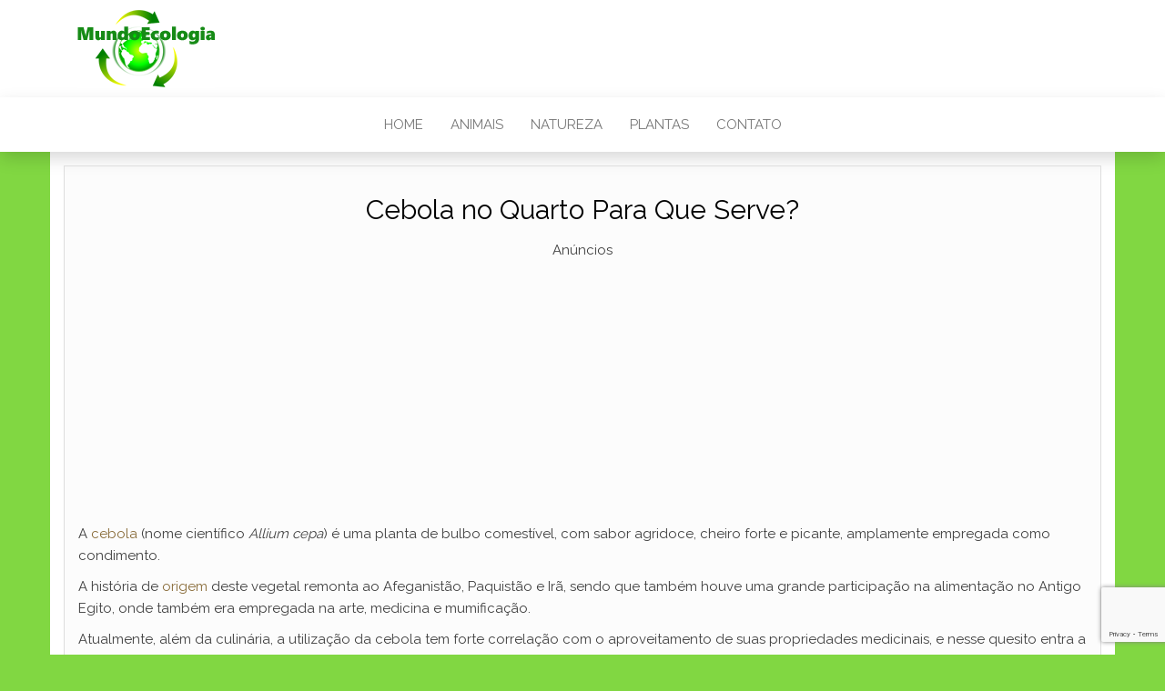

--- FILE ---
content_type: text/html; charset=utf-8
request_url: https://www.google.com/recaptcha/api2/anchor?ar=1&k=6LdWGqQaAAAAAOYTmq53DJEY-meSGuA-G_gUd3Fq&co=aHR0cHM6Ly93d3cubXVuZG9lY29sb2dpYS5jb20uYnI6NDQz&hl=en&v=PoyoqOPhxBO7pBk68S4YbpHZ&size=invisible&anchor-ms=20000&execute-ms=30000&cb=hpb4c4oqy9qb
body_size: 48649
content:
<!DOCTYPE HTML><html dir="ltr" lang="en"><head><meta http-equiv="Content-Type" content="text/html; charset=UTF-8">
<meta http-equiv="X-UA-Compatible" content="IE=edge">
<title>reCAPTCHA</title>
<style type="text/css">
/* cyrillic-ext */
@font-face {
  font-family: 'Roboto';
  font-style: normal;
  font-weight: 400;
  font-stretch: 100%;
  src: url(//fonts.gstatic.com/s/roboto/v48/KFO7CnqEu92Fr1ME7kSn66aGLdTylUAMa3GUBHMdazTgWw.woff2) format('woff2');
  unicode-range: U+0460-052F, U+1C80-1C8A, U+20B4, U+2DE0-2DFF, U+A640-A69F, U+FE2E-FE2F;
}
/* cyrillic */
@font-face {
  font-family: 'Roboto';
  font-style: normal;
  font-weight: 400;
  font-stretch: 100%;
  src: url(//fonts.gstatic.com/s/roboto/v48/KFO7CnqEu92Fr1ME7kSn66aGLdTylUAMa3iUBHMdazTgWw.woff2) format('woff2');
  unicode-range: U+0301, U+0400-045F, U+0490-0491, U+04B0-04B1, U+2116;
}
/* greek-ext */
@font-face {
  font-family: 'Roboto';
  font-style: normal;
  font-weight: 400;
  font-stretch: 100%;
  src: url(//fonts.gstatic.com/s/roboto/v48/KFO7CnqEu92Fr1ME7kSn66aGLdTylUAMa3CUBHMdazTgWw.woff2) format('woff2');
  unicode-range: U+1F00-1FFF;
}
/* greek */
@font-face {
  font-family: 'Roboto';
  font-style: normal;
  font-weight: 400;
  font-stretch: 100%;
  src: url(//fonts.gstatic.com/s/roboto/v48/KFO7CnqEu92Fr1ME7kSn66aGLdTylUAMa3-UBHMdazTgWw.woff2) format('woff2');
  unicode-range: U+0370-0377, U+037A-037F, U+0384-038A, U+038C, U+038E-03A1, U+03A3-03FF;
}
/* math */
@font-face {
  font-family: 'Roboto';
  font-style: normal;
  font-weight: 400;
  font-stretch: 100%;
  src: url(//fonts.gstatic.com/s/roboto/v48/KFO7CnqEu92Fr1ME7kSn66aGLdTylUAMawCUBHMdazTgWw.woff2) format('woff2');
  unicode-range: U+0302-0303, U+0305, U+0307-0308, U+0310, U+0312, U+0315, U+031A, U+0326-0327, U+032C, U+032F-0330, U+0332-0333, U+0338, U+033A, U+0346, U+034D, U+0391-03A1, U+03A3-03A9, U+03B1-03C9, U+03D1, U+03D5-03D6, U+03F0-03F1, U+03F4-03F5, U+2016-2017, U+2034-2038, U+203C, U+2040, U+2043, U+2047, U+2050, U+2057, U+205F, U+2070-2071, U+2074-208E, U+2090-209C, U+20D0-20DC, U+20E1, U+20E5-20EF, U+2100-2112, U+2114-2115, U+2117-2121, U+2123-214F, U+2190, U+2192, U+2194-21AE, U+21B0-21E5, U+21F1-21F2, U+21F4-2211, U+2213-2214, U+2216-22FF, U+2308-230B, U+2310, U+2319, U+231C-2321, U+2336-237A, U+237C, U+2395, U+239B-23B7, U+23D0, U+23DC-23E1, U+2474-2475, U+25AF, U+25B3, U+25B7, U+25BD, U+25C1, U+25CA, U+25CC, U+25FB, U+266D-266F, U+27C0-27FF, U+2900-2AFF, U+2B0E-2B11, U+2B30-2B4C, U+2BFE, U+3030, U+FF5B, U+FF5D, U+1D400-1D7FF, U+1EE00-1EEFF;
}
/* symbols */
@font-face {
  font-family: 'Roboto';
  font-style: normal;
  font-weight: 400;
  font-stretch: 100%;
  src: url(//fonts.gstatic.com/s/roboto/v48/KFO7CnqEu92Fr1ME7kSn66aGLdTylUAMaxKUBHMdazTgWw.woff2) format('woff2');
  unicode-range: U+0001-000C, U+000E-001F, U+007F-009F, U+20DD-20E0, U+20E2-20E4, U+2150-218F, U+2190, U+2192, U+2194-2199, U+21AF, U+21E6-21F0, U+21F3, U+2218-2219, U+2299, U+22C4-22C6, U+2300-243F, U+2440-244A, U+2460-24FF, U+25A0-27BF, U+2800-28FF, U+2921-2922, U+2981, U+29BF, U+29EB, U+2B00-2BFF, U+4DC0-4DFF, U+FFF9-FFFB, U+10140-1018E, U+10190-1019C, U+101A0, U+101D0-101FD, U+102E0-102FB, U+10E60-10E7E, U+1D2C0-1D2D3, U+1D2E0-1D37F, U+1F000-1F0FF, U+1F100-1F1AD, U+1F1E6-1F1FF, U+1F30D-1F30F, U+1F315, U+1F31C, U+1F31E, U+1F320-1F32C, U+1F336, U+1F378, U+1F37D, U+1F382, U+1F393-1F39F, U+1F3A7-1F3A8, U+1F3AC-1F3AF, U+1F3C2, U+1F3C4-1F3C6, U+1F3CA-1F3CE, U+1F3D4-1F3E0, U+1F3ED, U+1F3F1-1F3F3, U+1F3F5-1F3F7, U+1F408, U+1F415, U+1F41F, U+1F426, U+1F43F, U+1F441-1F442, U+1F444, U+1F446-1F449, U+1F44C-1F44E, U+1F453, U+1F46A, U+1F47D, U+1F4A3, U+1F4B0, U+1F4B3, U+1F4B9, U+1F4BB, U+1F4BF, U+1F4C8-1F4CB, U+1F4D6, U+1F4DA, U+1F4DF, U+1F4E3-1F4E6, U+1F4EA-1F4ED, U+1F4F7, U+1F4F9-1F4FB, U+1F4FD-1F4FE, U+1F503, U+1F507-1F50B, U+1F50D, U+1F512-1F513, U+1F53E-1F54A, U+1F54F-1F5FA, U+1F610, U+1F650-1F67F, U+1F687, U+1F68D, U+1F691, U+1F694, U+1F698, U+1F6AD, U+1F6B2, U+1F6B9-1F6BA, U+1F6BC, U+1F6C6-1F6CF, U+1F6D3-1F6D7, U+1F6E0-1F6EA, U+1F6F0-1F6F3, U+1F6F7-1F6FC, U+1F700-1F7FF, U+1F800-1F80B, U+1F810-1F847, U+1F850-1F859, U+1F860-1F887, U+1F890-1F8AD, U+1F8B0-1F8BB, U+1F8C0-1F8C1, U+1F900-1F90B, U+1F93B, U+1F946, U+1F984, U+1F996, U+1F9E9, U+1FA00-1FA6F, U+1FA70-1FA7C, U+1FA80-1FA89, U+1FA8F-1FAC6, U+1FACE-1FADC, U+1FADF-1FAE9, U+1FAF0-1FAF8, U+1FB00-1FBFF;
}
/* vietnamese */
@font-face {
  font-family: 'Roboto';
  font-style: normal;
  font-weight: 400;
  font-stretch: 100%;
  src: url(//fonts.gstatic.com/s/roboto/v48/KFO7CnqEu92Fr1ME7kSn66aGLdTylUAMa3OUBHMdazTgWw.woff2) format('woff2');
  unicode-range: U+0102-0103, U+0110-0111, U+0128-0129, U+0168-0169, U+01A0-01A1, U+01AF-01B0, U+0300-0301, U+0303-0304, U+0308-0309, U+0323, U+0329, U+1EA0-1EF9, U+20AB;
}
/* latin-ext */
@font-face {
  font-family: 'Roboto';
  font-style: normal;
  font-weight: 400;
  font-stretch: 100%;
  src: url(//fonts.gstatic.com/s/roboto/v48/KFO7CnqEu92Fr1ME7kSn66aGLdTylUAMa3KUBHMdazTgWw.woff2) format('woff2');
  unicode-range: U+0100-02BA, U+02BD-02C5, U+02C7-02CC, U+02CE-02D7, U+02DD-02FF, U+0304, U+0308, U+0329, U+1D00-1DBF, U+1E00-1E9F, U+1EF2-1EFF, U+2020, U+20A0-20AB, U+20AD-20C0, U+2113, U+2C60-2C7F, U+A720-A7FF;
}
/* latin */
@font-face {
  font-family: 'Roboto';
  font-style: normal;
  font-weight: 400;
  font-stretch: 100%;
  src: url(//fonts.gstatic.com/s/roboto/v48/KFO7CnqEu92Fr1ME7kSn66aGLdTylUAMa3yUBHMdazQ.woff2) format('woff2');
  unicode-range: U+0000-00FF, U+0131, U+0152-0153, U+02BB-02BC, U+02C6, U+02DA, U+02DC, U+0304, U+0308, U+0329, U+2000-206F, U+20AC, U+2122, U+2191, U+2193, U+2212, U+2215, U+FEFF, U+FFFD;
}
/* cyrillic-ext */
@font-face {
  font-family: 'Roboto';
  font-style: normal;
  font-weight: 500;
  font-stretch: 100%;
  src: url(//fonts.gstatic.com/s/roboto/v48/KFO7CnqEu92Fr1ME7kSn66aGLdTylUAMa3GUBHMdazTgWw.woff2) format('woff2');
  unicode-range: U+0460-052F, U+1C80-1C8A, U+20B4, U+2DE0-2DFF, U+A640-A69F, U+FE2E-FE2F;
}
/* cyrillic */
@font-face {
  font-family: 'Roboto';
  font-style: normal;
  font-weight: 500;
  font-stretch: 100%;
  src: url(//fonts.gstatic.com/s/roboto/v48/KFO7CnqEu92Fr1ME7kSn66aGLdTylUAMa3iUBHMdazTgWw.woff2) format('woff2');
  unicode-range: U+0301, U+0400-045F, U+0490-0491, U+04B0-04B1, U+2116;
}
/* greek-ext */
@font-face {
  font-family: 'Roboto';
  font-style: normal;
  font-weight: 500;
  font-stretch: 100%;
  src: url(//fonts.gstatic.com/s/roboto/v48/KFO7CnqEu92Fr1ME7kSn66aGLdTylUAMa3CUBHMdazTgWw.woff2) format('woff2');
  unicode-range: U+1F00-1FFF;
}
/* greek */
@font-face {
  font-family: 'Roboto';
  font-style: normal;
  font-weight: 500;
  font-stretch: 100%;
  src: url(//fonts.gstatic.com/s/roboto/v48/KFO7CnqEu92Fr1ME7kSn66aGLdTylUAMa3-UBHMdazTgWw.woff2) format('woff2');
  unicode-range: U+0370-0377, U+037A-037F, U+0384-038A, U+038C, U+038E-03A1, U+03A3-03FF;
}
/* math */
@font-face {
  font-family: 'Roboto';
  font-style: normal;
  font-weight: 500;
  font-stretch: 100%;
  src: url(//fonts.gstatic.com/s/roboto/v48/KFO7CnqEu92Fr1ME7kSn66aGLdTylUAMawCUBHMdazTgWw.woff2) format('woff2');
  unicode-range: U+0302-0303, U+0305, U+0307-0308, U+0310, U+0312, U+0315, U+031A, U+0326-0327, U+032C, U+032F-0330, U+0332-0333, U+0338, U+033A, U+0346, U+034D, U+0391-03A1, U+03A3-03A9, U+03B1-03C9, U+03D1, U+03D5-03D6, U+03F0-03F1, U+03F4-03F5, U+2016-2017, U+2034-2038, U+203C, U+2040, U+2043, U+2047, U+2050, U+2057, U+205F, U+2070-2071, U+2074-208E, U+2090-209C, U+20D0-20DC, U+20E1, U+20E5-20EF, U+2100-2112, U+2114-2115, U+2117-2121, U+2123-214F, U+2190, U+2192, U+2194-21AE, U+21B0-21E5, U+21F1-21F2, U+21F4-2211, U+2213-2214, U+2216-22FF, U+2308-230B, U+2310, U+2319, U+231C-2321, U+2336-237A, U+237C, U+2395, U+239B-23B7, U+23D0, U+23DC-23E1, U+2474-2475, U+25AF, U+25B3, U+25B7, U+25BD, U+25C1, U+25CA, U+25CC, U+25FB, U+266D-266F, U+27C0-27FF, U+2900-2AFF, U+2B0E-2B11, U+2B30-2B4C, U+2BFE, U+3030, U+FF5B, U+FF5D, U+1D400-1D7FF, U+1EE00-1EEFF;
}
/* symbols */
@font-face {
  font-family: 'Roboto';
  font-style: normal;
  font-weight: 500;
  font-stretch: 100%;
  src: url(//fonts.gstatic.com/s/roboto/v48/KFO7CnqEu92Fr1ME7kSn66aGLdTylUAMaxKUBHMdazTgWw.woff2) format('woff2');
  unicode-range: U+0001-000C, U+000E-001F, U+007F-009F, U+20DD-20E0, U+20E2-20E4, U+2150-218F, U+2190, U+2192, U+2194-2199, U+21AF, U+21E6-21F0, U+21F3, U+2218-2219, U+2299, U+22C4-22C6, U+2300-243F, U+2440-244A, U+2460-24FF, U+25A0-27BF, U+2800-28FF, U+2921-2922, U+2981, U+29BF, U+29EB, U+2B00-2BFF, U+4DC0-4DFF, U+FFF9-FFFB, U+10140-1018E, U+10190-1019C, U+101A0, U+101D0-101FD, U+102E0-102FB, U+10E60-10E7E, U+1D2C0-1D2D3, U+1D2E0-1D37F, U+1F000-1F0FF, U+1F100-1F1AD, U+1F1E6-1F1FF, U+1F30D-1F30F, U+1F315, U+1F31C, U+1F31E, U+1F320-1F32C, U+1F336, U+1F378, U+1F37D, U+1F382, U+1F393-1F39F, U+1F3A7-1F3A8, U+1F3AC-1F3AF, U+1F3C2, U+1F3C4-1F3C6, U+1F3CA-1F3CE, U+1F3D4-1F3E0, U+1F3ED, U+1F3F1-1F3F3, U+1F3F5-1F3F7, U+1F408, U+1F415, U+1F41F, U+1F426, U+1F43F, U+1F441-1F442, U+1F444, U+1F446-1F449, U+1F44C-1F44E, U+1F453, U+1F46A, U+1F47D, U+1F4A3, U+1F4B0, U+1F4B3, U+1F4B9, U+1F4BB, U+1F4BF, U+1F4C8-1F4CB, U+1F4D6, U+1F4DA, U+1F4DF, U+1F4E3-1F4E6, U+1F4EA-1F4ED, U+1F4F7, U+1F4F9-1F4FB, U+1F4FD-1F4FE, U+1F503, U+1F507-1F50B, U+1F50D, U+1F512-1F513, U+1F53E-1F54A, U+1F54F-1F5FA, U+1F610, U+1F650-1F67F, U+1F687, U+1F68D, U+1F691, U+1F694, U+1F698, U+1F6AD, U+1F6B2, U+1F6B9-1F6BA, U+1F6BC, U+1F6C6-1F6CF, U+1F6D3-1F6D7, U+1F6E0-1F6EA, U+1F6F0-1F6F3, U+1F6F7-1F6FC, U+1F700-1F7FF, U+1F800-1F80B, U+1F810-1F847, U+1F850-1F859, U+1F860-1F887, U+1F890-1F8AD, U+1F8B0-1F8BB, U+1F8C0-1F8C1, U+1F900-1F90B, U+1F93B, U+1F946, U+1F984, U+1F996, U+1F9E9, U+1FA00-1FA6F, U+1FA70-1FA7C, U+1FA80-1FA89, U+1FA8F-1FAC6, U+1FACE-1FADC, U+1FADF-1FAE9, U+1FAF0-1FAF8, U+1FB00-1FBFF;
}
/* vietnamese */
@font-face {
  font-family: 'Roboto';
  font-style: normal;
  font-weight: 500;
  font-stretch: 100%;
  src: url(//fonts.gstatic.com/s/roboto/v48/KFO7CnqEu92Fr1ME7kSn66aGLdTylUAMa3OUBHMdazTgWw.woff2) format('woff2');
  unicode-range: U+0102-0103, U+0110-0111, U+0128-0129, U+0168-0169, U+01A0-01A1, U+01AF-01B0, U+0300-0301, U+0303-0304, U+0308-0309, U+0323, U+0329, U+1EA0-1EF9, U+20AB;
}
/* latin-ext */
@font-face {
  font-family: 'Roboto';
  font-style: normal;
  font-weight: 500;
  font-stretch: 100%;
  src: url(//fonts.gstatic.com/s/roboto/v48/KFO7CnqEu92Fr1ME7kSn66aGLdTylUAMa3KUBHMdazTgWw.woff2) format('woff2');
  unicode-range: U+0100-02BA, U+02BD-02C5, U+02C7-02CC, U+02CE-02D7, U+02DD-02FF, U+0304, U+0308, U+0329, U+1D00-1DBF, U+1E00-1E9F, U+1EF2-1EFF, U+2020, U+20A0-20AB, U+20AD-20C0, U+2113, U+2C60-2C7F, U+A720-A7FF;
}
/* latin */
@font-face {
  font-family: 'Roboto';
  font-style: normal;
  font-weight: 500;
  font-stretch: 100%;
  src: url(//fonts.gstatic.com/s/roboto/v48/KFO7CnqEu92Fr1ME7kSn66aGLdTylUAMa3yUBHMdazQ.woff2) format('woff2');
  unicode-range: U+0000-00FF, U+0131, U+0152-0153, U+02BB-02BC, U+02C6, U+02DA, U+02DC, U+0304, U+0308, U+0329, U+2000-206F, U+20AC, U+2122, U+2191, U+2193, U+2212, U+2215, U+FEFF, U+FFFD;
}
/* cyrillic-ext */
@font-face {
  font-family: 'Roboto';
  font-style: normal;
  font-weight: 900;
  font-stretch: 100%;
  src: url(//fonts.gstatic.com/s/roboto/v48/KFO7CnqEu92Fr1ME7kSn66aGLdTylUAMa3GUBHMdazTgWw.woff2) format('woff2');
  unicode-range: U+0460-052F, U+1C80-1C8A, U+20B4, U+2DE0-2DFF, U+A640-A69F, U+FE2E-FE2F;
}
/* cyrillic */
@font-face {
  font-family: 'Roboto';
  font-style: normal;
  font-weight: 900;
  font-stretch: 100%;
  src: url(//fonts.gstatic.com/s/roboto/v48/KFO7CnqEu92Fr1ME7kSn66aGLdTylUAMa3iUBHMdazTgWw.woff2) format('woff2');
  unicode-range: U+0301, U+0400-045F, U+0490-0491, U+04B0-04B1, U+2116;
}
/* greek-ext */
@font-face {
  font-family: 'Roboto';
  font-style: normal;
  font-weight: 900;
  font-stretch: 100%;
  src: url(//fonts.gstatic.com/s/roboto/v48/KFO7CnqEu92Fr1ME7kSn66aGLdTylUAMa3CUBHMdazTgWw.woff2) format('woff2');
  unicode-range: U+1F00-1FFF;
}
/* greek */
@font-face {
  font-family: 'Roboto';
  font-style: normal;
  font-weight: 900;
  font-stretch: 100%;
  src: url(//fonts.gstatic.com/s/roboto/v48/KFO7CnqEu92Fr1ME7kSn66aGLdTylUAMa3-UBHMdazTgWw.woff2) format('woff2');
  unicode-range: U+0370-0377, U+037A-037F, U+0384-038A, U+038C, U+038E-03A1, U+03A3-03FF;
}
/* math */
@font-face {
  font-family: 'Roboto';
  font-style: normal;
  font-weight: 900;
  font-stretch: 100%;
  src: url(//fonts.gstatic.com/s/roboto/v48/KFO7CnqEu92Fr1ME7kSn66aGLdTylUAMawCUBHMdazTgWw.woff2) format('woff2');
  unicode-range: U+0302-0303, U+0305, U+0307-0308, U+0310, U+0312, U+0315, U+031A, U+0326-0327, U+032C, U+032F-0330, U+0332-0333, U+0338, U+033A, U+0346, U+034D, U+0391-03A1, U+03A3-03A9, U+03B1-03C9, U+03D1, U+03D5-03D6, U+03F0-03F1, U+03F4-03F5, U+2016-2017, U+2034-2038, U+203C, U+2040, U+2043, U+2047, U+2050, U+2057, U+205F, U+2070-2071, U+2074-208E, U+2090-209C, U+20D0-20DC, U+20E1, U+20E5-20EF, U+2100-2112, U+2114-2115, U+2117-2121, U+2123-214F, U+2190, U+2192, U+2194-21AE, U+21B0-21E5, U+21F1-21F2, U+21F4-2211, U+2213-2214, U+2216-22FF, U+2308-230B, U+2310, U+2319, U+231C-2321, U+2336-237A, U+237C, U+2395, U+239B-23B7, U+23D0, U+23DC-23E1, U+2474-2475, U+25AF, U+25B3, U+25B7, U+25BD, U+25C1, U+25CA, U+25CC, U+25FB, U+266D-266F, U+27C0-27FF, U+2900-2AFF, U+2B0E-2B11, U+2B30-2B4C, U+2BFE, U+3030, U+FF5B, U+FF5D, U+1D400-1D7FF, U+1EE00-1EEFF;
}
/* symbols */
@font-face {
  font-family: 'Roboto';
  font-style: normal;
  font-weight: 900;
  font-stretch: 100%;
  src: url(//fonts.gstatic.com/s/roboto/v48/KFO7CnqEu92Fr1ME7kSn66aGLdTylUAMaxKUBHMdazTgWw.woff2) format('woff2');
  unicode-range: U+0001-000C, U+000E-001F, U+007F-009F, U+20DD-20E0, U+20E2-20E4, U+2150-218F, U+2190, U+2192, U+2194-2199, U+21AF, U+21E6-21F0, U+21F3, U+2218-2219, U+2299, U+22C4-22C6, U+2300-243F, U+2440-244A, U+2460-24FF, U+25A0-27BF, U+2800-28FF, U+2921-2922, U+2981, U+29BF, U+29EB, U+2B00-2BFF, U+4DC0-4DFF, U+FFF9-FFFB, U+10140-1018E, U+10190-1019C, U+101A0, U+101D0-101FD, U+102E0-102FB, U+10E60-10E7E, U+1D2C0-1D2D3, U+1D2E0-1D37F, U+1F000-1F0FF, U+1F100-1F1AD, U+1F1E6-1F1FF, U+1F30D-1F30F, U+1F315, U+1F31C, U+1F31E, U+1F320-1F32C, U+1F336, U+1F378, U+1F37D, U+1F382, U+1F393-1F39F, U+1F3A7-1F3A8, U+1F3AC-1F3AF, U+1F3C2, U+1F3C4-1F3C6, U+1F3CA-1F3CE, U+1F3D4-1F3E0, U+1F3ED, U+1F3F1-1F3F3, U+1F3F5-1F3F7, U+1F408, U+1F415, U+1F41F, U+1F426, U+1F43F, U+1F441-1F442, U+1F444, U+1F446-1F449, U+1F44C-1F44E, U+1F453, U+1F46A, U+1F47D, U+1F4A3, U+1F4B0, U+1F4B3, U+1F4B9, U+1F4BB, U+1F4BF, U+1F4C8-1F4CB, U+1F4D6, U+1F4DA, U+1F4DF, U+1F4E3-1F4E6, U+1F4EA-1F4ED, U+1F4F7, U+1F4F9-1F4FB, U+1F4FD-1F4FE, U+1F503, U+1F507-1F50B, U+1F50D, U+1F512-1F513, U+1F53E-1F54A, U+1F54F-1F5FA, U+1F610, U+1F650-1F67F, U+1F687, U+1F68D, U+1F691, U+1F694, U+1F698, U+1F6AD, U+1F6B2, U+1F6B9-1F6BA, U+1F6BC, U+1F6C6-1F6CF, U+1F6D3-1F6D7, U+1F6E0-1F6EA, U+1F6F0-1F6F3, U+1F6F7-1F6FC, U+1F700-1F7FF, U+1F800-1F80B, U+1F810-1F847, U+1F850-1F859, U+1F860-1F887, U+1F890-1F8AD, U+1F8B0-1F8BB, U+1F8C0-1F8C1, U+1F900-1F90B, U+1F93B, U+1F946, U+1F984, U+1F996, U+1F9E9, U+1FA00-1FA6F, U+1FA70-1FA7C, U+1FA80-1FA89, U+1FA8F-1FAC6, U+1FACE-1FADC, U+1FADF-1FAE9, U+1FAF0-1FAF8, U+1FB00-1FBFF;
}
/* vietnamese */
@font-face {
  font-family: 'Roboto';
  font-style: normal;
  font-weight: 900;
  font-stretch: 100%;
  src: url(//fonts.gstatic.com/s/roboto/v48/KFO7CnqEu92Fr1ME7kSn66aGLdTylUAMa3OUBHMdazTgWw.woff2) format('woff2');
  unicode-range: U+0102-0103, U+0110-0111, U+0128-0129, U+0168-0169, U+01A0-01A1, U+01AF-01B0, U+0300-0301, U+0303-0304, U+0308-0309, U+0323, U+0329, U+1EA0-1EF9, U+20AB;
}
/* latin-ext */
@font-face {
  font-family: 'Roboto';
  font-style: normal;
  font-weight: 900;
  font-stretch: 100%;
  src: url(//fonts.gstatic.com/s/roboto/v48/KFO7CnqEu92Fr1ME7kSn66aGLdTylUAMa3KUBHMdazTgWw.woff2) format('woff2');
  unicode-range: U+0100-02BA, U+02BD-02C5, U+02C7-02CC, U+02CE-02D7, U+02DD-02FF, U+0304, U+0308, U+0329, U+1D00-1DBF, U+1E00-1E9F, U+1EF2-1EFF, U+2020, U+20A0-20AB, U+20AD-20C0, U+2113, U+2C60-2C7F, U+A720-A7FF;
}
/* latin */
@font-face {
  font-family: 'Roboto';
  font-style: normal;
  font-weight: 900;
  font-stretch: 100%;
  src: url(//fonts.gstatic.com/s/roboto/v48/KFO7CnqEu92Fr1ME7kSn66aGLdTylUAMa3yUBHMdazQ.woff2) format('woff2');
  unicode-range: U+0000-00FF, U+0131, U+0152-0153, U+02BB-02BC, U+02C6, U+02DA, U+02DC, U+0304, U+0308, U+0329, U+2000-206F, U+20AC, U+2122, U+2191, U+2193, U+2212, U+2215, U+FEFF, U+FFFD;
}

</style>
<link rel="stylesheet" type="text/css" href="https://www.gstatic.com/recaptcha/releases/PoyoqOPhxBO7pBk68S4YbpHZ/styles__ltr.css">
<script nonce="XTfnScNznOC1QapCvTphdQ" type="text/javascript">window['__recaptcha_api'] = 'https://www.google.com/recaptcha/api2/';</script>
<script type="text/javascript" src="https://www.gstatic.com/recaptcha/releases/PoyoqOPhxBO7pBk68S4YbpHZ/recaptcha__en.js" nonce="XTfnScNznOC1QapCvTphdQ">
      
    </script></head>
<body><div id="rc-anchor-alert" class="rc-anchor-alert"></div>
<input type="hidden" id="recaptcha-token" value="[base64]">
<script type="text/javascript" nonce="XTfnScNznOC1QapCvTphdQ">
      recaptcha.anchor.Main.init("[\x22ainput\x22,[\x22bgdata\x22,\x22\x22,\[base64]/[base64]/[base64]/[base64]/cjw8ejpyPj4+eil9Y2F0Y2gobCl7dGhyb3cgbDt9fSxIPWZ1bmN0aW9uKHcsdCx6KXtpZih3PT0xOTR8fHc9PTIwOCl0LnZbd10/dC52W3ddLmNvbmNhdCh6KTp0LnZbd109b2Yoeix0KTtlbHNle2lmKHQuYkImJnchPTMxNylyZXR1cm47dz09NjZ8fHc9PTEyMnx8dz09NDcwfHx3PT00NHx8dz09NDE2fHx3PT0zOTd8fHc9PTQyMXx8dz09Njh8fHc9PTcwfHx3PT0xODQ/[base64]/[base64]/[base64]/bmV3IGRbVl0oSlswXSk6cD09Mj9uZXcgZFtWXShKWzBdLEpbMV0pOnA9PTM/bmV3IGRbVl0oSlswXSxKWzFdLEpbMl0pOnA9PTQ/[base64]/[base64]/[base64]/[base64]\x22,\[base64]\\u003d\\u003d\x22,\x22wpXChMKaSzLDgsOBw4cPw77DnsKaw41gS0LDpcKfIwHCgsK0wq50VBZPw7NCPsOnw5DCrMOSH1QXwq4RdsOxwq1tCRZQw6ZpSl3DssKpbSXDhmMPY8OLwrrCosOtw53DqMOzw4lsw5nDh8KMwoxCw7LDr8Ozwo7CscOvRhgIw6zCkMOxw4PDlzwfHS1ww5/DoMOUBH/DkFXDoMO4QFPCvcOTacKIwrvDt8O1w6vCgsKZwqVtw5MtwqRkw5zDtmDCvXDDokXDs8KJw5PDqxRlwqZ/[base64]/DmcOidS3DhwB9wrN/w75WwqjCjsKcwrgwBMKFSBfCgj/ChizChhDDp3crw4/DmsKIJCIYw60ZbMOPwqQ0c8O4f3h3bMOgM8OVdcOgwoDCjFzCqkg+LMOkJRjCqMKAwobDr1pMwqptHMOCI8OPw5rDqwB8w7TDsm5Ww47CgsKiwqDDmcO+wq3CjWPDsDZXw5zCuRHCs8KoElgRw6rDrsKLLljCp8KZw5UpCVrDrl3CrsKhwqLCrDs/wqPChxzCusOhw5wwwoAXw4LDkA0OEsKfw6jDn0EZC8OPUcK/OR7DtcKsVjzCtsK3w7M7wqMOIxHCusOxwrMvbcOLwr4vVsOnVcOgEcO4PSZmw5EFwpF9w6HDl2vDvBHCosOPwqXCr8KhOsK2w6/CphnDrcO8QcOXY18rGx0wJMKRwrDCghwJw47CvEnCoALCkht/wpvDr8KCw6dRCGstw63CvkHDnMKFDFw+w6B+f8KRw7MMwrJxw6DDhFHDgH9Mw4UzwoApw5XDj8O3wpXDl8KOw5kNKcKCw47CoT7DisOpbUPCtULCpcO9EQ3Cg8K5akbCgsOtwp0JCjoWwpDDknA7c8OXScOSwrzCvyPCmcKeY8Oywp/DvAlnCTXCmRvDqMKNwqdCwqjCqMO6wqLDvwTDmMKcw5TCuxQ3wq3CthvDk8KHICMNCSPDu8OMdijDisKTwrcKw6PCjkovw5Rsw67Crx/CosO2w5LCvMOVEMOpL8OzJMO+NcKFw4tzWMOvw4rDp397X8OhIcKdaMOoHcOTDTbCnsKmwrEZTgbCgS/DlcORw4PCmSkTwq12wr3DmhbCpkJGwrTDrcK6w6rDkHxSw6tPJMKAL8ODwqdLTMKcCH8fw5vCuALDisKKwoUqM8KoASUkwoYgwroTCzfDrjMQw60Tw5RHw5rCsW3CqFdGw4nDhAsOFnrCtE9QwqTCpnfCvUbDiMKQa1crw4vChS3DojXDgcKBw5/CtMK0w4xwwpd4ExTDvGNbw5PCisKBDMKiwovCmMKLwpcAG8O2D8Kvwpl8wpsqVi8fdCHDpsOuw6/DkSzCo0bCq2/DvmIebmkANg/[base64]/CqMKBUw8Bw4EOwp7ClDjCr8OMJ8OMMwHDgcODwpxew4kUw4XDh2TDi04lw4A/Hj/Dpw84KMKXwp/Dl24zw4vDi8OlTkoHw6rCsMOzw5/Cq8O9fjduwr0iwqrCkhQRYA7DhzbCmsORwqbCmUVTP8KcWsOuwrzDtyjCrHrCocOxE2wJwq5kCVXCmMOHbsOnwqzDngjDpMO7w7QIUAJ/w47CjsKlw6oTwofCojjCmSzChHNswrXCtcKgw7TDpsKSw6TCqypRw7chVcOFMzXDpmXDlxUqw50ZHHdBEsKqwpMUJXM+PCPCohLDn8KgOcKZMT3CkhBuwoxYw5fDgEd3wphNfELCgMOFwrZ2w4jCscOvRlocwrjDq8KKw6gDN8O4w7dWw6/DpsOcwr18w5tMw6/[base64]/Cu8KqBMKbw6QicA0wUMK1IMO3w7bCncKtwptQWsKAX8O/[base64]/CoxcNKFHCrcOpwqtRNEJww7tRw70BTMK/w6fCs086w4c1BifDtcKmw59vw5PDsMKIa8KZaRBKFh12fsOUwqHCucOvR0Vqw79Cw5PDrsO1w5cuw7vDuGcKw5fCuR3CrRPCs8K4wp0tw6LCjMOZwq9bwpjDs8OCw57DocOYdcO0EVzDu2orwqHClcODwpZIw6bCmsOjw7AbRA3DpsO8w49Ww7N/[base64]/DjHnDonfClsKeMMK3w5szaQpLwpYwMARew7bCgMKRw6LDv8KtwrLDoMK8woF/YcORw4XCpMOhw7QOEHDDnCZrEXsUwpwXw5xaw7LCkU7Cqk0jPDbDhMOvT1/[base64]/wrzDn8OoWDbChcKRO8O/wrJ/[base64]/CmMKWZxJ8PzzCpcK4wpwxwp0WZsKoCcOjwpjCo8KuQh9vwr4vUMOxBcK7w5HCtWBaH8KwwpcpNB8YB8O7w53Dn3LDgMOFw7LDscKew7HCosKUIsKVWmwwd1PCrcO/w74RbsOew6rCikbCqMOEw4DChsKDw63DqsOhw7bCq8Krw5NHw7lFwo7CuMKOUlHDtsOICzNnw5IMXicZw6XDjXzCq0/[base64]/[base64]/w79/EznCrwjDlDdPw5IjX2TCuFbCkMKhw5J/W2g3w6rDrsKvw73CqcOdCxkawpkpwqNYKQd6XcKeSCDDu8OYw6HCmsKHw4HDisOhw6zDpgbCvsOqSSTCnSVKAVF2w7zDksKeDcKpIMKJCXjDosKiw5cTWsKKdH0xfcK3V8KfbFDCg3LDpsOowpPCh8OdY8ObwqbDmMKlw7bDlFBqwqEmw5oWZ1VsfQBnwobDsn/CklLCpBDDhBPCt2fDrgnCr8OUwpgvCU3Ck0Z4H8O0wrdDworDq8Kbwrwnw7gdHsKfJsKywpoaHMKwwrTDpMOqw6ExwodXw7QywoB8P8OwwoMWCjTCqHosw4rDrCfDnsOxwo0tR3DCigNqwrhPwpYXHsOvYMOxwq45w4F9w7BUwqNtfk/DijfChSfDhwJXw6fDjMKdUsO1w7jDm8K2wpzDvsKKwoPDqMKWw5/DjcOfNU1gcERZwqfCjwpJXcKvE8OEJMK+wrUxwqbCvip5wqpRwpttwrYzbHguw4cVaHYxEcKYJcOgNFIjw7jDosOTw7HDqBsecsOXbB/CksOBH8K/dErCrMO2wr4VAsOvZsKCw5EiZcO+ccKTw59pw5dowr7DjsO/wq/[base64]/[base64]/[base64]/CrMO+B8O9BcKlwp9+MzFww6/DslcrDsO2wqjDsMKnw4t2wrvCkhI9MCZPccKECMK9wrkJwqsuP8KrNw0vwqXCvC3CtU3CvMOuwrTCj8KQwpFew4JkNcKkw4zCn8KEBG/CuScVwqLDuH8Dw6IPSMKsX8KBKwdQwrR3ZcOEwqvCtMKgLsO0JMK9wo9zbETDisKvI8KdR8KXDXUKwqh+w7cBasO3wobCsMOOw7x4SMK9ZigZw6VKw5bCrF7DqMKYwpgcwrnDqsKPA8KtBsKIRVJMwrx7CCnDmcK5BFBCw7jCmMOWdMOdCk/Cjy/CuWA6dcKlE8OsYcOWVMOMcsKTYsKaw7zCrUvDjXPDmcKOPlvCnV/CncKaZ8Kmw5nDvsOlw7ZGw5DDunsVPSHDqcKawofChWrDi8KuwpVCM8OOUsKwUMKkw6Uzw4jDsWvDt2rCn3LDgwPDuBvDosOywrdyw7nDj8OZwrpTwrJ/wqQ/[base64]/CrcODXgvCuMKoDMOQwo/[base64]/DscKDDxXDlsO+WsOxSsOeKFZrw7/Csk3DggYqw4LCicOgwrpfK8KRfy9yXMKTw5gxwrHCi8OWGMKrRhRjwrrCq2LDtQk1KzvDscO/wpFkwoBjwovCjFDClcOFO8KRw7omK8KlWMKqw6fDmGQ9O8OufHHCoCnDiWk2BsOOw4/Dq20CUsKEwq1gGMODXjjCjcKBMcO2VcK5DQDCpcOnSsO5GmQFV2rDnMOPe8KZwpdVNGhowpVdWMK4w4LDqMOKOMOSwqxYNHTDlmPDhFNpcMO5H8Otw6zCs3jDlsKZTMO8LEbDpMOtBE0OVQfCijDCnMKww6XDtAjDhkx5w4lvXhs/[base64]/CqyQoworCtcKedRHDgyUzwq7DvcKFw6/DnMKUwokxwqNMPmAUKsO0w5vDrA/CnUttQWnDhsOoYsOkwpzDusKCw4TChsKPw6/Cly4Aw5x6AcKyF8Opw7PCpDkDwoQtVMKZDMOEw47DtcOPwoJYGsKWwqoXZ8KOKwl8w6DCq8O+w4vDthEgRX8uSMOswqDDoyB6w59EV8OkwodiRcKJw5nDt31Ewq0EwqtxwqIZwo3CtmPChcK/OCnCjm3Dk8OnNmrCo8OtZDzCg8O0SB0Tw53DrifDp8KPZsOBcjvCksOUw6fDsMK8w5/DoloiKmB5Q8KoDW5XwrtBTcOGwpk9FV1Nw77Cih0iDDh/w5LDgcOyGMOlw4tTw51pw6wswpHDh1ZFIjpZBi9oRE/ChsOpSQMXIQLDnGTCjAPDmsO+FWZjP2UCY8KgwqHDjAJ+Izkqw53Do8O4Z8O7wqMvN8O+YGgtJnnCmsKMMgXCmj9IacKow4DCncKuG8KoLMOlFC7Dq8O1wrLDnATDkGpVRMK7wr7DqMOQw7llw5kAw4LCmEDDlyktWsOPwofCiMK0BTxEXcKpw4hdwrDDun/CrcKFZENWw7pgwqxub8K9TTo+SsOIdcOjw5HCtR5CwrN/wr/Dr1cYwo4Pw5/DosO3X8Kkw7TCrgVDw6oPGWg9w6bDt8OpwrzDp8KnVgvDlz7ClsOcfRw+b0zDicKUf8Oofx03PD5sSmbDtMOeRXYpKUVWw7zDpifDpMKVw79rw5vCkl0QwpgWwqlSV2/DocO7BcORwoXCn8KOUcODUsO2HhB7BwFOIhN/[base64]/CmyR0HMKYF3LDn8KVKMKacErCs8OrJ8OMBHTDo8OSeyfDlDvCtMO7HMKQOz/CnsK+RnAcXi5+VsOqFXg2wrsKBsKFw6BBwo/Cmn4/w67CqMKsw43Ct8KpP8KoKz9jIQUjeCLDqMOSOERQFcOhdVrCpsKZw7LDtGEuw6/CjMKrYy8cw68yGMK6QMK2HBjCssKcw7sTF3rDp8OQFcKcw7M+wp3DuBzCvhHDtFlXw5k/woXDiMK2wrw7MjPDtMKawpXDpDxWw6DDg8K/AMKIwojDvCPCkcO9w5TCsMOmwqTCicOuw63ClWbDkcO/w7hkUGFqwp7DocKXw6fDsRtlIxnDtSVnbcKXBsOcw7rDrsKhwqxTwqhsDMOFdTXCjzrDql7Cp8K8O8Ozw4xQMMOmHcO7wr7CtMK7IcONR8Kzw4fCoUUTP8K6dzrCl0TDtmPDhWkCw6giNX/DlMKbwobDg8K2IcKGG8KYRcOXf8O/NEdZw5QpXU87wqzCusOOIRnDksKkLsOJwq4swqcNZcORwqrDjMK8OMOFOgbDjsKzIQpSVW/Cn1Aew5E9wqXCrMK+a8KGZsKXwq1Vwpo7HU9TBBjCvMOTwrHDqsO6WFNFFcKKQicJw7RFHnVnKMOIQsOsIw3CtDjCtyRnwr/[base64]/[base64]/[base64]/Dp8ORw4DDnS3CgVjCp0/[base64]/[base64]/DjA0mw7xewoVGw7A3wovDkCYjY8KTVcOpw5DChsOrw6xBwrjDusOxwr7CpEAywrcCw6/DqwbCnFDDk1TCgn/Cg8Oww5nDpcOUT2BFw6wWwp/DvBHCrsK+wr7CjwB0MwLDucK9Ai4FDMKoOA8AwoPCuAzCkcKPSUbCi8ODdsOcw57ClMK8w4/[base64]/[base64]/Cv8OkwoPCuMK1VsOFwrXDgWEDMgzCtC/Dqg1pPMORw73DmQLCtHAqS8K2wq5hw6A1VDvCkwgHZ8K0w57CjcKkw7sZbMOEBsKOw4pWwr87wpfDsMKIwrM5YkPDosKgwr8xw4BBC8OBIcKmw4rDoQw9XMOAB8Kqw5/DhcORQj5tw43DhTPDpjHCmDxkH1UHEB/DmMOvFQ0TwqfChW/CoEbCmcKWwoXDv8KqXi3CsCnCmjB3XCjCoVTCsUXDv8K3U0zDi8KEw77Dk0ZZw7NCw5TCoBzCtsK2PMONw4bDtMOVwqLCuhM/w6TDqBtdw5rCtMOGw5PCsWtXwpfDt1zCmMKzHMKEwp7Cj08Ewq0he2XCkcKbwqEdw6VNWG9fw6HDnF93wpt6wozCtDsnI0o+w5A0wqzCuiA9w4xRw63DkFbDpsOeF8Kpw7jDksKIZcOTw68JZsO6wrwQwo8rw7jDicKcF3MwwrzCkcOawp5Jw7fCoA/CgMKyFibDpENvwrvCkcKzw7Jbw60aZcKcUS5cFFNle8KuIcKPwo9DVTjCt8OMJUDCvcOyw5fDkMK6w7Fff8KoMcO1CcOwcEJgw5kwNXzCh8K6w70nwos2WAhGwoPDuE7DgcOCw6FpwqBvE8OzEsK+wp8Gw7cFwr/DgxPDsMK3LCtFwp/[base64]/Cn8KYw5x0wpbDtQ7DmcKtZcK0w7M3aMKRw5LCpcKyRCfDlnjCscKST8OPw6vCigDDvx8qDcKTMMKVwoTCtjjDlsKlw5rCqMKhwolQJAXCmcObPGAkc8KRwqwSw70Pwp7Ct1Bfw6QlwovCkVA3T0wzAWHCs8O3fsK7cS8Dw6JKXsOKwo0Xf8KuwqBpw5/[base64]/DqsKKHkoJw7bDlMO3VcO3wpJBKgzChcOtGgM2w4BbcMKawpPDhB/CjGfCl8OkAkrDosOdw4LDpcOwQmvCjMOCw7Udf0/[base64]/CrsOnwqAWVwIAwrvCtxnDuMO5AMOybsOMwobCpThBNAFPTzHCl3jDnHzDqErDn2MyfFEkasKcHhDChW3CgXbDvsKRw4DCtMO/McK+wqUsOsOaHMKHwpfCniLCpk9KAsKgw6YRRlESYHgSZMKacWvDq8OUw6g6w5RPwotBIg3CnA7Cp8Ocw7/[base64]/DiMKRwrnDolcdVwgEwpIefsK/w5LCnMOYSzRxw5ROf8KBLEDCvMKpw4FqQ8O8fALDn8KKM8KUNnI4TsKKMQgXHQYTwqHDg8OlGsKOwrhhYgHChGfCq8KcUSYwwqE7D8OYK0bDmsKoSkdYwpfDs8OCEBZfaMKGwoRLajpWGsOjfFTCjwjDiTB3BnXDhg9/w4ldwqxkGhgsc23DoMOEw7tXRMOuCT5pF8O+YmJrwrEow4PDgHVHa2PDjw/Dq8KfJMKkwpvChWViTcOFwptMXMKoLx/DgVE8MDkICVXCiMOCwobDnMKcwrvCucOsV8ODTWpBw7rCgklnwroYesKSNF7CuMKwwrfCpcOSw53DssOMKsKKAMOtw7XDgSnCrMK7w4xSZhdSwqvDqMOxX8KHFcKvB8KewpY9K04HHT1CTWTCpg/DgArClsKEwrHDl1jDpMOWBsKtUsOrchgtwrAOPE0Bwqg8wqrCksOkwrZFTBjDn8OBwpbCnm/DqcOrwoMLY8KjwoM1Q8KfbDvChFFhw7d6VR/DlRzCkyPCqMO5bMKNCy/Cv8O4wrrDsRVrw7jCrMKFwqjCmsOlBMKlDU17LcKJw55QCQrCs3rCu3zDu8K6Dxlnw4pQJQE6W8K+wqnDrcOBQWrDjDUlWjJeF2/Dggw5MzrDrwzDtRRxTWrCncOnwo/CsMKrwqLCjVc2w6/[base64]/DpMOcw5rDisO8w5fCr8OywqvDrWrChmozwqxxw5PDr8KYwqHDpMOwwpbDmFDDtcOfOg1vQTUDw43Dg27Ck8KXXMOaWcOjw6bCrMK0EsKow4vDhl3DlMObR8OSES3Dvns+wq1QwrFfQcK3wrvCpTV4wrtJEm1kwofDiDHDt8K1YcKww6nCtxxzVizDhzpuXUjDunB/w70+ZcKYwoZBV8K0wrc9wrA4KMKaAMKkw7rDuMOQwqIDJkXCkFzCm2M8W0Qww4cpwovCocK1w4o3d8OwwpXCtA/[base64]/CuRDDvsKywqwTRcObw6laL8KDwo9eLMK1JcKtw7VgOsKXHMOGwoLDoUAnwq1iwp8zwrQtPcO9w5lvw7BHw5tlwobDrsOSwqtEBizDtMKQw4UqccKow4Adwokjw6jChn/ChX56wqnDg8Ozw51Fw7UEDcKzScKkw57CrinCnRjDtWnDnMOycMKrcMKfG8KrKcOOw70Lw5bCq8KIw7HCucO8w7nDnsOWQAZ0w6N1X8KtAT3DvsKIPk/DkWRgUMKxPsKPb8KCw4B6w7Euw4VYw7I1JFlRSRLDr2QfwpzDq8K9TS/DiF/[base64]/XVI9XAIpQBRuwqIoW8K8HMKkTzXCv2zCpcKQwqxLSAjCh09pwpPDucKVwoDCq8ORw4fCqMKJwqgww7PCq2vChMKOZcKYwrJDw5YCwrhqJ8KEU0PDhE9yw7jDt8K7TV3CoEVEw7oPRcO/w7fDnxDCp8KGa1nDl8K6ZSPDmMOrM1bCtD3Dtz0/[base64]/[base64]/DkcOxK8OAf8OHwr7Dg8KkIMOxwrDCiMKuw4TCmUHDrMOkFEhQTRbCvEllw79twrgow4/Ck3tQD8O/fcOyLcOCwos1SsK1wrvCqMKZGhjDosK6w6UWMcKqa0lHwpY8D8OHeAkiVn8Bwr86SRt9VMOvZ8O6TsOzwqPDjcOww55MwpguMcOBwoZ8VQkHw4TCi1VcRsO/Zn8kwoTDlcKww6RdwovCiMKGbMOaw4nCu0/Co8Odd8KQw7/DtR/ChiXCoMOtwosxwrbDjGPCmcOaesOUPEfCkcOELsKWKsOsw71Rw7FUw58tTEbCmW7CqijCtMOyL2dJBCDCkEkawqwsSl3Cr8KnShMaO8KQw4pow7nCu0HDqcKLw4VEw5rDksOdwrd5FcO/wpQ9wrfDg8OaL2nCrQ3DuMOWwp9eTTHCpcOrHiTDu8OfE8KIbg8VbcKswoHCrcKpCXnCi8OTwrknGkPDjsOycXbCkMK6CA7DlcKBw5M2w4DCjhHDsnJEwqgcLcKvw7lHwqxAMcOzU2wPKF1lSsKJckc3TsOCw7sVeh/DkGHCkysNDAIYw5vDqcKgTcK4wqJ5FsKAw7UNWxbDiFHDukUNwr51wqLDqi/Co8Onwr7DqEXCrhfClBsbf8OlfsKSwqEcY0/DpsKgEsKKwrLCuDEUwpLDusKZQ3Z8w4UaCsKww71Iwo3DoyDDiirDiXbDhlkdw5MZCS/ChVLDmMKcw4VCVBjDo8K+NShdwr3ChsKDw5nDrUtEfcKBw7diw7QFGsOEAMOJRsK7wr4XL8OmKsKsVcOmwq7Cu8KMTzcqcyJRABh2wpN1wrfDosKCTsO2biPDpMK5YGo+dcKbJsKIw5/CjsK4RhBgw4/[base64]/Ck3jDt1TDjMOAacKfOkh9RUfDqhXDhcK3KmZ2TANRPU7CrCh7UEoOw5XCq8KpOcKcLg8Uw67DpkPDhE7CicOsw7DCnTAtZsOMwpsaUsKrbSbCqnXCrMKrwoh8wpXDqFvCqMKBclcbw4fDocK7esOLEcK9wpfDqxTDqnY3CR/CqMKtwpzDlcKQMEzDi8OdwqXCoWleZ0/[base64]/[base64]/[base64]/w4LCnsKddUZoOgDCp8O5GhXCjsOgKjVwe15xwoQdd1PCsMKUPMK/[base64]/CvFjDgMKxwrDDkUUPABwywqcKEBA7cCrDgMKLCMKwfWVFEDTDrsKvO0XDn8KwcWbDgsOnOsO6wq89w6ZYYRXCrMOSwqbCvsOTw7/DocOhw6rCqcOvwo3CgsKMYsKUbyjDoDXCj8OTfcO/w68IV3QSNTvDuFIlXG7DkCh7w5MmZQhUM8OdwrrDoMO/[base64]/DvDHCqMOjw73Clk/[base64]/CuiHClilUw5nCsXvCiMKDwoUewq/Dt3vCt056wpYcw6TCtgwCwp0pw5/DjVbDtwd3Nmx6VTszwqTDkcORMsKJUiYodcKpw5zCksOuw7bDrcOFwqoqfizDiyJaw5hMd8KYwpnDjkTDhMKfw4Uww4/Ck8KAYAXCncKHw77DoGsME27DjsOLwrJ8Gk14a8OOw6LCjcOJMFE9wrfCmcOLw43CmsKMwqQbKMO7O8Oww7A0w5DDm2N9ZT1sF8OHWGXCl8O3f3tKw4HCucKrw7d0BzHCrArCgcOaYMOIWQLDgQtMwptzL2fCk8OSQsONRR5MZ8KBGjVTwqltw5rCnMOHRQnCp3Ybwr/DrMOWwqYKwrbDqsOrw77Dmm3DhA51wofCoMO+wrk5CVFkw6Ayw4k9w73CmkdbblnCrjzDlxYqJx8CKMOfbVwiwrtCcAF/[base64]/wr9FRlDCosOAZRzDnyQYO8KRw6DCojNwY0rDtC3Cq8KNwrECwqoAIDR7WMKgwptIwqVjw4Jsf18aSMOww6FOw7fChMOXIcOMZQF4aMO4AR18Lm7DjsOSMsOUHsOsQMK1w4/CksOKw4ALw7kvw5bCkHBnUxh8woXDsMKJw6l+w7EMDycWw7HCqF/CrcOcP1jCvsOewrPCnyrCvyPDksK4L8KfScKiGsO3wpoRwoZPJFHCtsOcQMOePAZzW8KgDMKlw7zCoMOHw4dRRD/CmcKYwpg2VcKxw73Dql3DsWdTwpwCw54NwqnCjW5hw7vDj3bDmcOyfFIKEGUMw6/DnXU4w5BZFiU7Ugdawqsrw5/CqxrDlQrCpnlewq0YwqA4w7JVb8K6AxjDhlrDv8KxwpVFNmFqwr3CjGgvQcOSV8O5PcOxNR1xDMKeegFdw6R0wrRPEcKwwoHCo8KkHcOhw4zDskdOFFLDglTDnMKLMWrCvcOLBQB/FcKxwo4GKhvDuh/CpGXDgcOeBCDCpcKUwo14CgsGU1PDpyLDjsKhKzJTw7BJIS7Dq8KNw6N1w64XcMKow5QAwrTCucOmw5ceNUZrVQ3Ch8O/EgrDl8KJw7vCvsOFwok2CsOtXnB0cR3Ds8O1wrRMMn3DoMK9wrNfajtPwooWOnzDvxPCiEkfw4jDgl3CpcKeOsKKw5QLw6cndBgPbQV4w6HDsDxDw4PCnhvCnQVBRXHCv8OCbEzCtsOmWsObwrA1wonCk0tCwoYAw5N1w7jCtsO1Xk3Cr8Kvw5/DtDTDpsOXw7nDksKJAMKPwqnDumpqP8OWw5ogOmogwprCmiDDnS4LKGfClgnCkGNyFsOHIzE7wqMVw7h1wqXDnBnCkCbDi8OZazJLNMOpYzDCs0AjLg4Vwq/DicKxMBd5CsKURcOjwoEmwrPDtsKFw5gXLnZKLQQsJsOacMOuUMO/[base64]/CoFvDmSNQdgDCkCXDv8KkNR/Dv356w6LCs8ONw4rCkEhBw45/[base64]/CtsKywqVRe8OEwrrCgErDoSLCv8Odw7vDh1DDkHE8H0Uaw6k6KMOcKsOCw6Fjw6A5wpnCi8OAw74Hwr7Dil4rw78RXsKAMTXDljwCwrtawqpeYSHDijJpwqBMZsOrwrEnD8KCwpIlw7BGdcKZUWwCIsOAR8KWJWRzw7dVPybDrcOBLcOsw63CjFLCoXvCscOuwo/[base64]/Cp1l/wqZ7w5x9dW1lw6rCqMK3JExowpdew7txw4/DuxfCvFfDkMKgdhvClUfDnMO4B8KMwpQXcsKJIgXDhsK8w77DhVvDmFDDhV0oworCu0TDqsOJTsKRfDx8E13CscKPw6BIw5l/w7dqw4LDucKlXMKHa8KmwodMcRQBcMKlRFg1woU9MnZXwokRwqRKWycfVgxRwprCpS3Dp0XCuMOawr4YwprDhCDDuMK+FkHDnR1Jw6PCvhAhTxvDixBvw4jDvVESwrXCvMOsw5vCrVzCkTLCv1JnSiJyw7/CrTA/[base64]/CscOKwr4Ow6Unwpczw6zCmMOaw4/Dgw/[base64]/Cl8OwTWLCvMO9w7fCmMOJwqPCkjXCiw43w4/CjVsOfiHDp3wnw7bCmmLDlTtaUxHCjCVoFsKkw4kSCnTCqcOTAsO9wpbCj8KJwr3CmsKBwrkTwqVlwpHCuwsNGgEEfsKVwotsw61bw60PwqDCrsOUOMKuI8OmfHdAcC8zwphbB8KtIcKCfMOaw5k3w7c/w7XCvjxtS8Oiw5TDrcOhwqYnw6/Cv2zDpMO2asKdU3EYciPCtsOJw73DncKKwovDvCjCiTNOwrUdBMKOwqTCvWnDtcKZdMOaQxLDncKBdwFJw6PDucKjXRDCgQ1mw7DDihM/d31VGkE4wodafjxsw6vCmQdWZT7DmFTCscOWwpxAw4zDjMOBPcOQwrsCwoPCrkgzwpXDuRjCpA8/wpo7w6dBPMKDeMOtBsKjwpFFwo/CrnZFw6nDoSQTwrwhw718ecOywplfY8KHAcK/w4Jbd8KoCVLChzzCicKswoMzJcO9wqLCnGDCpcKmc8OhZ8ObwqUmPQxdwqBkwo3CrMOgw5Jlw6ptalgCPCLCicKvasKmwr/CucKzw6d6wqUPKMKWF2HDocOhw4DCtcOZwoMbK8K5VhfClcKlwrvDl21yFcKDLG7DilLCosO+BDU8w7BsOMOZwrTCvlxbAXZrwrnCtE/DvsOUw7DCoTXDgsOeIhTDgkIaw41ew5rCsUbDh8OnwqLCu8OPW2gFHMK4T00zwojDm8OyYi8Hw7wTwq7CjcOdf34bB8OKwpMtD8KtHA8Cw6zDisOtwp5AU8ONZcKFwoQVw40CJMOewp03w5vCtsOKHlXDtMKmw6xcwqJZw4/[base64]/[base64]/Cg8O4L8OjeD3CjcKdw5oBw48zVcOANHrDgF3CqsOZwrlqSsKrVWcPwpvCjMOew4ZPw57CtcK/cMO9IUhiw45dfGpBwrguwqPCsgPCjB7Ct8OGw77DjMKZfCnChsK+UGdGw4jCojlJwoA+QSFiw5fDn8Ovw4jDncK9cMK0w63Cg8OfdMKhUcOIPcOQwrQEYcOTKMOVJcO+GH3CkS7CgU7CnMORJD/[base64]/[base64]/HwkxZ3DCucKBJig+w5bDhjXDlMK5DyFJwok6wpFyw4bCn8K0w5lIQQByHsKIWXBsw6MOfMKBEyjCt8OwwoYQwrbDosOcXcK6wq7Cr0LCh0lwwqbDoMO7w5TDqHfDsMOzwpjCrcOBVcK5NsKtXMOfwpTDmMOPJcKiw5/[base64]/[base64]/Q3INwq7DpRsAw65ZHksQa11RS8Kyax8hwqgSw6rCjDwobFbCvDLCl8KLZlkJw5YvwqRhKMOcL1ZZw6nDm8KHw5ADw5XDlVrDkcOiPBgRRDVXw7YiX8K1w47DkBgfw5zCnC0sWmfDg8Ozw4TCuMOuw4IywqvDmDV/wr3CocOfHsK7wqhCwoLDoXDDvsOqHXhfGMKww4Y0RDVHw600O1AuIcOuHsK1w67DnMOuOh09JC84JMKWw6Yawq5gLQjCkRIZwpnDv3EWw4pAw6vClGhBfHHDmcOdwp90D8Kow4XDiGbDqcKkwqzDqsKnG8Ozw6/Cqx8pwrhPAcKAw6TDlMKQPnNawpTDglPChsKuAjXCisK/w7bDu8OOwrLCnRfDhMKFwpjCjmIcRhAMUzYxLcK0HWsHbEBRIhXCsh3Di0B4w6/Drg02HMOkw4EDwpDCjR3ChyHCusK7wqpDJhBzbMOFFwDDn8OyXzDDp8OQwoxswpY2R8O+w4RJTMORXit/[base64]/DqsK1EMO3wrXCgElew6/Ct2QIwrlyw7ozw7ECXcOiOMOGwrUJYMOIwpJDUzVZw78xHmEWw4YhBsOIwo/[base64]/FkZ3wppuXcKfCcKcKnUOVsKiaDbDrU/CjzHDpMK2wqvCt8KEwpVgwpQAUsO5TMKjDXd6wrhSwpQQHE/DocK4CRxBwp7DnUvCmQTCq13CkTjDt8ONw4FFwqVpw7kyZwnCr07DvxvDgsKSTD8RWcO0f19haWPDjjk7OWrDlXhBR8OgwqAiOCEbah/DvMKzMGNQwofDkzHDtMK3w7gTJ2XDrcOzO1XDlQgCWMK0aXASw6PDqHLDuMKcw7xWw4Y5I8O/b1jClMKuwptBdHHDpMK4USfDi8KQWMOGw5TCqksjwpXCrBgcw4kkKMKwA1bCvBPDsD/[base64]/Cl8KdwpxawrLDs8OfABvCtgTChMKVMcOVw6vCmUrCp8O1EsOBNsOJRX9Yw718TMKyXsKMAcKbw7LCvQrDk8Kfw4oXecOvO0nDr0JUw4QISMOjNQtLdsOmwrFdUwLCmmvDlGTCmAzChXJxwqsLw4rDmxPCkCJVwqFtw5PCqBvDo8OaV17Cn1vCosOXwqDCosOKEH/DrMKkw5kjwoDDh8K/[base64]/Cq8KFEMKxwoMYw6PCtMKBRS4Jwr/CmG90wp1vMHdgwofDtCjCpWXDosONWAfCmMODU15oZgcdwq4DGC8WWMOeBlNOTX87NjJVOsOdAcOAD8KYNsKFwpMtBMOmB8OrIx7DlMKCHgjDgGzDicOUasKwWiFsEMKtKj/Dl8KZO8K/woV+RsOGN3XCtkRqT8KawpfDmGvDt8KaUiAgDTvChxNpwo4UecKXwrXCoTsmw4MpwpPDlV3CkUrCulPCtcK3wolPAcKJNcKRw4ctwrnDjx/[base64]/wrjDu8OvwqLDpMOfw6/Dp0vCnsOTB8OGKEXDjsOvccOfw5MiPhxxL8KmAMKvfiQvT2/DusOEwpPCqcO8wpsGw60CJxLDuXfDh33Ds8Ozwp3Drg0Ww7hOSjozwqLDqz/[base64]/Dux4mSMKTw6fCjEVlwrLCisOVaTHCtmzDr8KQUsOUfG/DrMKeGD4iWnMfXD5CwoDCvlzDnwJzw5XDsTTCq0AhJsKMwovCh1zDvkxQw5DDn8ODYVLCpcOGIMOzJ0wkMwzDrhR2wos5w6XDnVjDtXV0w7vDqMKEW8KsC8O2w4/DpMK1w4hgJMOyccKaeXfDsB/DrBtpOjXDsMK4w54+RytZw7/DhSwwZSbDh1MxZ8KdYHtiwoLCsX7Cs2Mdw4JAw65WPxzCjMOCMFcKOSp+wqHDlzsow4zDtMKwbHrChMKmw7bCjhDCjnjDjMKRwr7CnMONw58WUMKmwo3CtUPDoATCsEnDsipDwqQ2w5zDgDbCkj4oAcK7JcKYwqNNw5hPExvDsjhawp10L8KFM0lowrcgwqd/wrlkw5HDqMO8w63DkcKiwpx9w50iw4LDoMKpehjDq8OtGcOnwqYQesKMSVhow7ZAw5zCmcKqAzRKwpZ0w4XCgEdmw652JXAAHMKHWw/CtsOlw7vCtGHChxwhBGAdY8K9T8Onw6XDhQ1wUXDCrMONAsO2Y2BuKgR0w7rCskoKT1EGw4HDmcOZw5lOwr7DmnsbXhgOw6vDmzUUw6LDrcO0w6Rbw4pxPiPCm8OQV8KRw5UpJsKswpp3TC/CoMO5QsOlS8OHIxDDmU/[base64]/Cs8O/wpAzw4tsw4DCr8KDJA/[base64]/cS12w4vCvsOcwrpEd8Kmwq0Zw7MOw73CrsO3OjNJDEHCksO9w7PCpG7Dk8Owa8KdCMO0Xz/[base64]/woxeG8KwbMOXfMKNPsOMW8OHwqLCrRRGw6V/acKSWyogecKpw5/Dvy7CkHA+w4jCgWvCv8Onw5rDj3PCtcOKwprDtcKpZsOTNh3CocOMcMKWAAR7AGNqaTjCk2Bjw7nCvmzCvjfCnsOuVsO6cksyKmHDi8K/wo8fATXCtcOWwq/[base64]/Di8KDdsOUB8Ocw7xPwpwEf2s3wpbDksOywp/ClQTDo8Ohw6dLw6LDjHXCjjYpOMOHwonDpiRdD0PCkkERHMOoAsK4KMOHNUjDv051wpXCm8OsDRLChHUTbsOiecOEwp8TEl/DnANUw7PCpjdbwr/[base64]/[base64]/CqBdySkxPfsKWaj8cwoomwpTCt2hrw4fDoMKdw4rCrik7LsKIwqTDlsO3wqtZw7sdMEptTzjDtVrDoA3DgCHCl8KGAsO/wpfDryjDpVgTw7loBcKSLg/CrMKOw6DDjsK8LsOZBgV0wrwjwoQewrt3w4ICTsKfLFk5LgBoZcOQMF/CjMKPw5p+wrjDuj1Bw7gsw6Mvw5lRWkZEPFwnf8KzXjPDoCrDrsOEayl6wqnDp8Kgw4k+wrfDiBIaTxIEwr/CkcKUDcOfMMKNw4hWTVDDu0nCmHBxwrF0L8K4w6bDsMKHDsK6R3nCl8OTScORP8K6G0/CkcKrw6bCoFnDrC56w4wURMKqw4Qww5/[base64]/DmcOUNcKDR1Jzw6UrwrNmwoPDhcOPw588LVTDp8Kpw49QO3AJwqN7M8KnaVXCnRhwDFhyw581cMOFGsKPwrcTw5hfA8KVXC5xwq19worDocOqVm1nw5fCnMKlwr3DnMORJ1HCpVUZw63DvS8rdsO7NnMXa0TDgBTCgRVhwogFOVgzw6kn\x22],null,[\x22conf\x22,null,\x226LdWGqQaAAAAAOYTmq53DJEY-meSGuA-G_gUd3Fq\x22,0,null,null,null,1,[21,125,63,73,95,87,41,43,42,83,102,105,109,121],[1017145,449],0,null,null,null,null,0,null,0,null,700,1,null,0,\[base64]/76lBhnEnQkZnOKMAhk\\u003d\x22,0,0,null,null,1,null,0,0,null,null,null,0],\x22https://www.mundoecologia.com.br:443\x22,null,[3,1,1],null,null,null,1,3600,[\x22https://www.google.com/intl/en/policies/privacy/\x22,\x22https://www.google.com/intl/en/policies/terms/\x22],\x227FqJrWbNWlElq1BAyEDcKsZ3iNW+Jr+5rq92U3YLNCk\\u003d\x22,1,0,null,1,1768548030903,0,0,[214,209,43],null,[94,236,93,42,134],\x22RC-tKqi04kr0OwGBw\x22,null,null,null,null,null,\x220dAFcWeA53MG7RPiI3Qrt_AfyzxM2XJ0ggSDytrFM5NDJ87DcwfTNMyrEEpLiFckZ8u-fSQlHqRqAksHUo2LzOG0HrCieVm4R8RA\x22,1768630831293]");
    </script></body></html>

--- FILE ---
content_type: text/html; charset=utf-8
request_url: https://www.google.com/recaptcha/api2/aframe
body_size: -249
content:
<!DOCTYPE HTML><html><head><meta http-equiv="content-type" content="text/html; charset=UTF-8"></head><body><script nonce="WuK583OTaT2gy9f1Fs-K9Q">/** Anti-fraud and anti-abuse applications only. See google.com/recaptcha */ try{var clients={'sodar':'https://pagead2.googlesyndication.com/pagead/sodar?'};window.addEventListener("message",function(a){try{if(a.source===window.parent){var b=JSON.parse(a.data);var c=clients[b['id']];if(c){var d=document.createElement('img');d.src=c+b['params']+'&rc='+(localStorage.getItem("rc::a")?sessionStorage.getItem("rc::b"):"");window.document.body.appendChild(d);sessionStorage.setItem("rc::e",parseInt(sessionStorage.getItem("rc::e")||0)+1);localStorage.setItem("rc::h",'1768544432251');}}}catch(b){}});window.parent.postMessage("_grecaptcha_ready", "*");}catch(b){}</script></body></html>